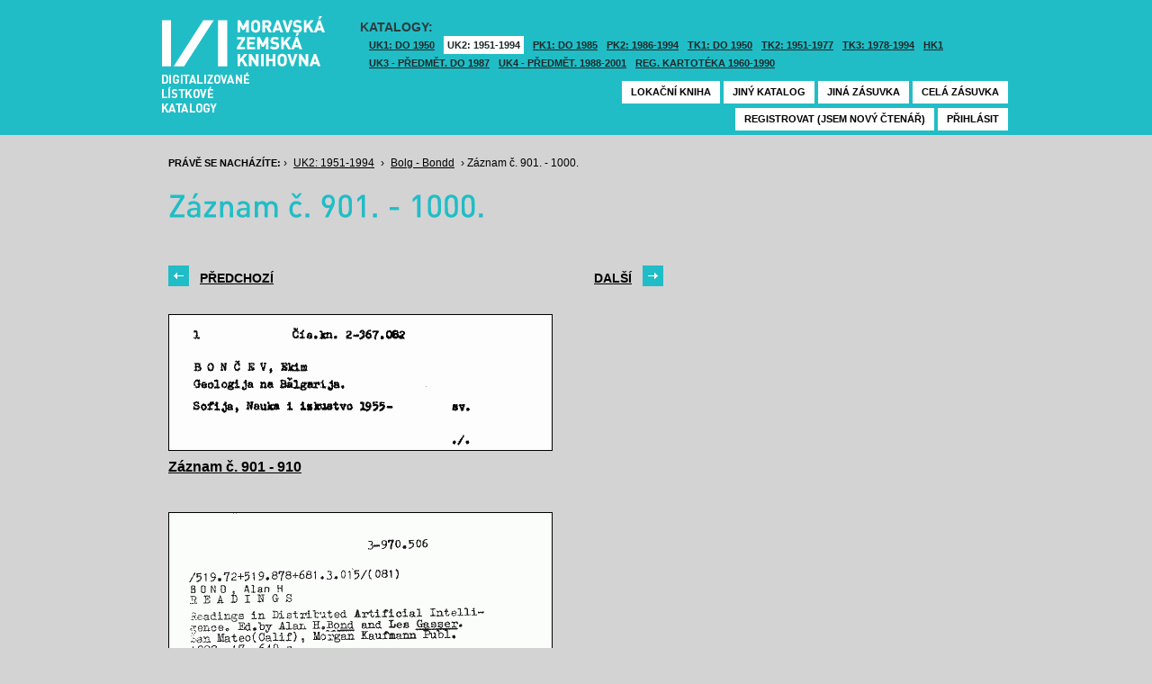

--- FILE ---
content_type: text/html; charset=UTF-8
request_url: https://listky.mzk.cz/index.php?show=drawer&path=GKJUKZ2%2Fsk02%2Fsu37%2F&start=901&count=&by=10&
body_size: 2934
content:
<!DOCTYPE html>

<html xmlns="http://www.w3.org/1999/xhtml" xml:lang="cs">
<head>
	<!-- charset and title -->
	<meta http-equiv="Content-Type" content="text/html; charset=utf-8">
	<title>MZK - Lístkový katalog</title>

	<!-- meta tags -->
	<meta name="description" content="">
	<meta name="keywords" content="">
	<meta name="robots" content="all,follow">
	<meta name="author" content="">
	<meta name="copyright" content="">
	
	<!-- CSS -->
	<link rel="shortcut icon" href="/favicon.ico">
	<link rel="stylesheet" type="text/css" href="styles/style.css?v1" media="screen,projection,tv">
	<link rel="stylesheet" type="text/css" href="styles/jquery-ui-1.8.16.custom.css" media="screen,projection,tv">
	<link rel="stylesheet" type="text/css" href="styles/print.css" media="print">
	
	<!-- AJAX -->
	<script type="text/javascript" src="js/jquery/jquery-1.6.2.min.js"></script>	
	<script type="text/javascript" src="js/jquery/jquery-ui-1.8.16.custom.min.js"></script>
	<script type="text/javascript" src="js/jquery/cufon-yui.js"></script>
	<script type="text/javascript" src="js/jquery/din.font.js"></script>
	<script type="text/javascript" src="js/init.js"></script>
</head>

<body> 	
	<!-- Google Tag Manager -->
    
	<noscript><iframe src="//www.googletagmanager.com/ns.html?id=GTM-MBZGH4"
	height="0" width="0" style="display:none;visibility:hidden"></iframe></noscript>
	<script>(function(w,d,s,l,i){w[l]=w[l]||[];w[l].push({'gtm.start':
	new Date().getTime(),event:'gtm.js'});var f=d.getElementsByTagName(s)[0],
	j=d.createElement(s),dl=l!='dataLayer'?'&l='+l:'';j.async=true;j.src=
	'//www.googletagmanager.com/gtm.js?id='+i+dl;f.parentNode.insertBefore(j,f);
	})(window,document,'script','dataLayer','GTM-MBZGH4');</script>
    
	<!-- End Google Tag Manager -->
	<div id="header-wrapper">
		<div id="header">
			<div id="logo">
				<a href="/">MZK<span></span></a>
			</div>
			<div class="catalog-nav">
				<p class="head">Katalogy:</p><br/>
				<ul>
																	<li ><a href="index.php?show=drawers&path=GKJUKZ1&">UK1: DO 1950</a></li>
												<li class="active"><a href="index.php?show=drawers&path=GKJUKZ2&">UK2: 1951-1994</a></li>
																							<li ><a href="index.php?show=drawers&path=GKJPKZ1&">PK1: DO 1985</a></li>
												<li ><a href="index.php?show=drawers&path=GKJPKZ2&">PK2: 1986-1994</a></li>
																							<li ><a href="index.php?show=drawers&path=GKJTKZ1&">TK1: DO 1950</a></li>
												<li ><a href="index.php?show=drawers&path=GKJTKZ2&">TK2: 1951-1977</a></li>
												<li ><a href="index.php?show=drawers&path=GKJTKZ3&">TK3: 1978-1994</a></li>
																							<li ><a href="index.php?show=drawers&path=SKH&">HK1</a></li>
												<li ><a href="index.php?show=drawers&path=GKPUKZ1&">UK3 - Předmět. do 1987</a></li>
												<li ><a href="index.php?show=drawers&path=GKPUKZ2&">UK4 - Předmět. 1988-2001</a></li>
												<li ><a href="index.php?show=drawers&path=PK3&">Reg. kartotéka 1960-1990</a></li>
															</ul>
                                <p></p>
			</div>
									<div class="ticket-nav">
				<ul>
					<li><a href="http://aleph.mzk.cz/cgi-bin/lok">Lokační kniha</a></li>
					<li><a href="/">Jiný katalog</a></li>
					<li><a href="?show=drawers&path=GKJUKZ2">Jiná zásuvka</a></li>
										<li><a href="?show=drawer&path=GKJUKZ2/sk02/su37/">Celá zásuvka</a></li>
														</ul>
			</div>
						<div class="login">
				<ul>
										<li><a href="https://www.mzk.cz/predregistrace">Registrovat (jsem nový čtenář)</a></li>
					<li><a href='/Shibboleth.sso/Login?target=https%3A%2F%2Flistky.mzk.cz%2Findex.php%3Fshow%3Ddrawer%26path%3DGKJUKZ2%252Fsk02%252Fsu37%252F%26start%3D901%26count%3D%26by%3D10%26'>Přihlásit</a></li>
									</ul>
			</div>
		</div>
	</div>
	<div id="container">
		<div id="page">
		<style type="text/css">
.ticket-list.big .item { height: 290px; width: 425px; }
.ticket-list.big .item .img { height: 220px; width: 425px; }
.ticket-list .item .img { width: 425px; }
</style>

<script type="text/javascript" src="js/jquery/jquery.validate.js"></script>
<style type="text/css">
label { width: 10em; float: left; }
label.error { float: none; color: red; padding-left: .5em; vertical-align: top; }
p { clear: both; }
.submit { margin-left: 12em; }
em { font-weight: bold; padding-right: 1em; vertical-align: top; }
</style>
<script>
$(document).ready(function() {
	$("#form-order").validate();
	$("#form-order-mvs").validate();
});
$.fx.speeds._default = 0;
$(window).load(function() {
	if (window.location.href.indexOf("#") != -1) {
		$("#dialog-order").dialog("open");
		$("input[name=signature]").focus();
	}
});
</script>


<div class="breadcrumb">
	<p>
		<span class="label">Právě se nacházíte:</span>
					&rsaquo;
						<a href="index.php?show=drawers&path=GKJUKZ2&">UK2: 1951-1994</a>
								&rsaquo;
						<a href="index.php?show=drawer&path=GKJUKZ2%2Fsk02%2Fsu37%2F">Bolg - Bondd</a>
								&rsaquo;
						Záznam č. 901. - 1000.
						</p>
</div>

<div class="page-head">
	 
	<h1>Záznam č. 901. - 1000.</h1>
		</div>

<!-- DIALOG UI - form [start] -->
			<script>
			
				$.fx.speeds._default = 0;
				$(function() {
					$( "#dialog-order" ).dialog({
						autoOpen: false,
						show: "fade",
						hide: "fade",
						modal: false,
						width: 500,
						resizable: false,
						draggable: true,
						position: [950, 160], // added
					});

					$(".order-btn").click(function() {
						$("#dialog-order").dialog("open");
						$("input[name=signature]").focus();
						return false;
					});
				});
			
			</script>
			<div id="dialog-order" title="Objednávkový formulář" style="display: none;">
								<form class="std" id="form-order" action="order.php" method="post">
					<input type="hidden" name="type" value="order">
					<input type="hidden" name="return" value="https://listky.mzk.cz/index.php?show=drawer&path=GKJUKZ2%2Fsk02%2Fsu37%2F&start=901&count=&by=10&">
					<div class="col2-set">
					<div class="col-1">
						<p class="text req">
							<label>Signatura:*</label>
							<input type="text" class="signature-prefix" readonly="readonly" value="" name="prefix">
							<input type="text" class="signature required" name="signature">
						</p>
						<p class="text">
							<label>Díl., sv. roč.:</label>
							<input type="text" class="text" name="description">
						</p>
						<p class="text">
							<label>Řada:</label>
							<input type="text" class="text" name="series">
						</p>
											</div>
					<div class="col-2">
						<p class="text">
							<label>Počet svazků:</label>
							<input type="text" class="text" name="count">
						</p>				
						<p class="text">
							<label>Název:</label>
							<input type="text" class="text" name="title">
						</p>
						<p class="text">
							<label>Autor:</label>
							<input type="text" class="text" name="author">
						</p>				
						<p class="text">
							<label>Poznámka:</label>
							<input type="text" class="text" name="note">
						</p>
											</div>
					<p class="text"><b>Informace o místě vyzvednutí bude součástí emailu, který oznamuje vyřízení Vašeho požadavku.</b></p><br />
											<input type="submit" class="submit" value="Objednat">
										</div>
				</form>
			</div>
			<!-- DIALOG UI - form [end] -->
			
			<!-- DIALOG UI - form [start] -->
			<script>
			
				$.fx.speeds._default = 300;
				$(function() {
					$( "#dialog-copy" ).dialog({
						autoOpen: false,
						show: "fade",
						hide: "fade",
						modal: false,
						width: 500,
						resizable: false,
						draggable: true,
						position: [950, 160], // added
					});

					$( ".copy-btn" ).click(function() {
						$("#dialog-copy").dialog("open");
						return false;
					});
				});
			
			</script>
			<table class="pagebar">
	<tr>
	<td>
		<a href="index.php?by=10&start=801&count=10&path=GKJUKZ2%2Fsk02%2Fsu37%2F&show=drawer&" class="previous"><span>Předchozí</span></a>
		</td>
	<td>
		<a href="index.php?by=10&start=1001&count=10&path=GKJUKZ2%2Fsk02%2Fsu37%2F&show=drawer&" class="next"><span>Další</span></a>
		</td>
	</tr>
</table>


<div class="ticket-list">
		<span class="placeholder" id="901"></span>
	<div class="item">
		<div class="img">
						<a href="index.php?show=drawer&path=GKJUKZ2%2Fsk02%2Fsu37%2F&start=901&count=&by=1&"><img src="/data/GKJUKZ2/sk02/su37//02370901.gif"/></a>
					</div>
		<div class="title" _class="title-range">
						<a href="index.php?show=drawer&path=GKJUKZ2%2Fsk02%2Fsu37%2F&start=901&count=&by=1&">Záznam č. 901 - 910</a>
					</div>
	</div> <!-- end of item -->
		<span class="placeholder" id="911"></span>
	<div class="item">
		<div class="img">
						<a href="index.php?show=drawer&path=GKJUKZ2%2Fsk02%2Fsu37%2F&start=911&count=&by=1&"><img src="/data/GKJUKZ2/sk02/su37//02370911.gif"/></a>
					</div>
		<div class="title" _class="title-range">
						<a href="index.php?show=drawer&path=GKJUKZ2%2Fsk02%2Fsu37%2F&start=911&count=&by=1&">Záznam č. 911 - 920</a>
					</div>
	</div> <!-- end of item -->
		<span class="placeholder" id="921"></span>
	<div class="item">
		<div class="img">
						<a href="index.php?show=drawer&path=GKJUKZ2%2Fsk02%2Fsu37%2F&start=921&count=&by=1&"><img src="/data/GKJUKZ2/sk02/su37//02370921.gif"/></a>
					</div>
		<div class="title" _class="title-range">
						<a href="index.php?show=drawer&path=GKJUKZ2%2Fsk02%2Fsu37%2F&start=921&count=&by=1&">Záznam č. 921 - 930</a>
					</div>
	</div> <!-- end of item -->
		<span class="placeholder" id="931"></span>
	<div class="item">
		<div class="img">
						<a href="index.php?show=drawer&path=GKJUKZ2%2Fsk02%2Fsu37%2F&start=931&count=&by=1&"><img src="/data/GKJUKZ2/sk02/su37//02370931.gif"/></a>
					</div>
		<div class="title" _class="title-range">
						<a href="index.php?show=drawer&path=GKJUKZ2%2Fsk02%2Fsu37%2F&start=931&count=&by=1&">Záznam č. 931 - 940</a>
					</div>
	</div> <!-- end of item -->
		<span class="placeholder" id="941"></span>
	<div class="item">
		<div class="img">
						<a href="index.php?show=drawer&path=GKJUKZ2%2Fsk02%2Fsu37%2F&start=941&count=&by=1&"><img src="/data/GKJUKZ2/sk02/su37//02370941.gif"/></a>
					</div>
		<div class="title" _class="title-range">
						<a href="index.php?show=drawer&path=GKJUKZ2%2Fsk02%2Fsu37%2F&start=941&count=&by=1&">Záznam č. 941 - 950</a>
					</div>
	</div> <!-- end of item -->
		<span class="placeholder" id="951"></span>
	<div class="item">
		<div class="img">
						<a href="index.php?show=drawer&path=GKJUKZ2%2Fsk02%2Fsu37%2F&start=951&count=&by=1&"><img src="/data/GKJUKZ2/sk02/su37//02370951.gif"/></a>
					</div>
		<div class="title" _class="title-range">
						<a href="index.php?show=drawer&path=GKJUKZ2%2Fsk02%2Fsu37%2F&start=951&count=&by=1&">Záznam č. 951 - 960</a>
					</div>
	</div> <!-- end of item -->
		<span class="placeholder" id="961"></span>
	<div class="item">
		<div class="img">
						<a href="index.php?show=drawer&path=GKJUKZ2%2Fsk02%2Fsu37%2F&start=961&count=&by=1&"><img src="/data/GKJUKZ2/sk02/su37//02370961.gif"/></a>
					</div>
		<div class="title" _class="title-range">
						<a href="index.php?show=drawer&path=GKJUKZ2%2Fsk02%2Fsu37%2F&start=961&count=&by=1&">Záznam č. 961 - 970</a>
					</div>
	</div> <!-- end of item -->
		<span class="placeholder" id="971"></span>
	<div class="item">
		<div class="img">
						<a href="index.php?show=drawer&path=GKJUKZ2%2Fsk02%2Fsu37%2F&start=971&count=&by=1&"><img src="/data/GKJUKZ2/sk02/su37//02370971.gif"/></a>
					</div>
		<div class="title" _class="title-range">
						<a href="index.php?show=drawer&path=GKJUKZ2%2Fsk02%2Fsu37%2F&start=971&count=&by=1&">Záznam č. 971 - 980</a>
					</div>
	</div> <!-- end of item -->
		<span class="placeholder" id="981"></span>
	<div class="item">
		<div class="img">
						<a href="index.php?show=drawer&path=GKJUKZ2%2Fsk02%2Fsu37%2F&start=981&count=&by=1&"><img src="/data/GKJUKZ2/sk02/su37//02370981.gif"/></a>
					</div>
		<div class="title" _class="title-range">
						<a href="index.php?show=drawer&path=GKJUKZ2%2Fsk02%2Fsu37%2F&start=981&count=&by=1&">Záznam č. 981 - 990</a>
					</div>
	</div> <!-- end of item -->
		<span class="placeholder" id="991"></span>
	<div class="item">
		<div class="img">
						<a href="index.php?show=drawer&path=GKJUKZ2%2Fsk02%2Fsu37%2F&start=991&count=&by=1&"><img src="/data/GKJUKZ2/sk02/su37//02370991.gif"/></a>
					</div>
		<div class="title" _class="title-range">
						<a href="index.php?show=drawer&path=GKJUKZ2%2Fsk02%2Fsu37%2F&start=991&count=&by=1&">Záznam č. 991 - 1000</a>
					</div>
	</div> <!-- end of item -->
	</div>

<table class="pagebar">
	<tr>
	<td>
		<a href="index.php?by=10&start=801&count=10&path=GKJUKZ2%2Fsk02%2Fsu37%2F&show=drawer&" class="previous"><span>Předchozí</span></a>
		</td>
	<td>
		<a href="index.php?by=10&start=1001&count=10&path=GKJUKZ2%2Fsk02%2Fsu37%2F&show=drawer&" class="next"><span>Další</span></a>
		</td>
	</tr>
</table>


		</div>
	</div>
</body>
</html>
